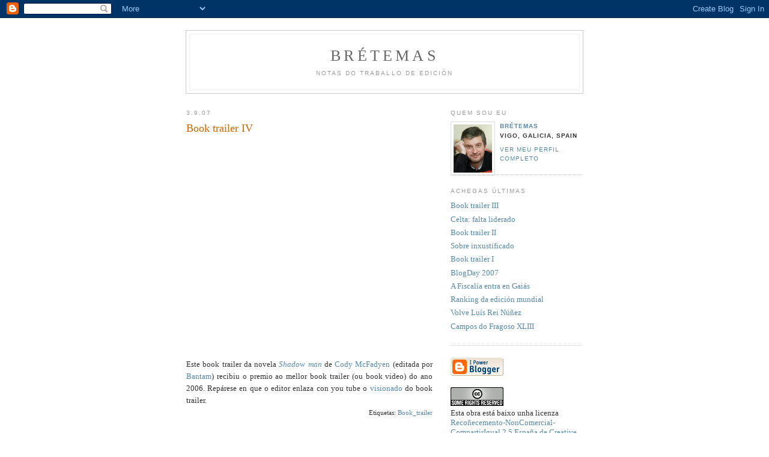

--- FILE ---
content_type: text/html; charset=UTF-8
request_url: https://bretemas.blogspot.com/2007/09/book-trailer-iv.html
body_size: 6554
content:
<!DOCTYPE html PUBLIC "-//W3C//DTD XHTML 1.0 Strict//EN" "http://www.w3.org/TR/xhtml1/DTD/xhtml1-strict.dtd">

<html xmlns="http://www.w3.org/1999/xhtml" xml:lang="en" lang="en">
<head>
  <title>Brétemas: Book trailer IV</title>

  <script type="text/javascript">(function() { (function(){function b(g){this.t={};this.tick=function(h,m,f){var n=f!=void 0?f:(new Date).getTime();this.t[h]=[n,m];if(f==void 0)try{window.console.timeStamp("CSI/"+h)}catch(q){}};this.getStartTickTime=function(){return this.t.start[0]};this.tick("start",null,g)}var a;if(window.performance)var e=(a=window.performance.timing)&&a.responseStart;var p=e>0?new b(e):new b;window.jstiming={Timer:b,load:p};if(a){var c=a.navigationStart;c>0&&e>=c&&(window.jstiming.srt=e-c)}if(a){var d=window.jstiming.load;
c>0&&e>=c&&(d.tick("_wtsrt",void 0,c),d.tick("wtsrt_","_wtsrt",e),d.tick("tbsd_","wtsrt_"))}try{a=null,window.chrome&&window.chrome.csi&&(a=Math.floor(window.chrome.csi().pageT),d&&c>0&&(d.tick("_tbnd",void 0,window.chrome.csi().startE),d.tick("tbnd_","_tbnd",c))),a==null&&window.gtbExternal&&(a=window.gtbExternal.pageT()),a==null&&window.external&&(a=window.external.pageT,d&&c>0&&(d.tick("_tbnd",void 0,window.external.startE),d.tick("tbnd_","_tbnd",c))),a&&(window.jstiming.pt=a)}catch(g){}})();window.tickAboveFold=function(b){var a=0;if(b.offsetParent){do a+=b.offsetTop;while(b=b.offsetParent)}b=a;b<=750&&window.jstiming.load.tick("aft")};var k=!1;function l(){k||(k=!0,window.jstiming.load.tick("firstScrollTime"))}window.addEventListener?window.addEventListener("scroll",l,!1):window.attachEvent("onscroll",l);
 })();</script><script type="text/javascript">function a(){var b=window.location.href,c=b.split("?");switch(c.length){case 1:return b+"?m=1";case 2:return c[1].search("(^|&)m=")>=0?null:b+"&m=1";default:return null}}var d=navigator.userAgent;if(d.indexOf("Mobile")!=-1&&d.indexOf("WebKit")!=-1&&d.indexOf("iPad")==-1||d.indexOf("Opera Mini")!=-1||d.indexOf("IEMobile")!=-1){var e=a();e&&window.location.replace(e)};
</script><meta http-equiv="Content-Type" content="text/html; charset=UTF-8" />
<meta name="generator" content="Blogger" />
<link rel="icon" type="image/vnd.microsoft.icon" href="https://www.blogger.com/favicon.ico"/>
<link rel="alternate" type="application/atom+xml" title="Brétemas - Atom" href="https://bretemas.blogspot.com/feeds/posts/default" />
<link rel="alternate" type="application/rss+xml" title="Brétemas - RSS" href="https://bretemas.blogspot.com/feeds/posts/default?alt=rss" />
<link rel="service.post" type="application/atom+xml" title="Brétemas - Atom" href="https://draft.blogger.com/feeds/9922745/posts/default" />
<link rel="alternate" type="application/atom+xml" title="Brétemas - Atom" href="https://bretemas.blogspot.com/feeds/4369345036580534380/comments/default" />
<link rel="stylesheet" type="text/css" href="https://www.blogger.com/static/v1/v-css/1601750677-blog_controls.css"/>
<link rel="stylesheet" type="text/css" href="https://draft.blogger.com/dyn-css/authorization.css?targetBlogID=9922745&zx=8b574ac6-9c0a-4ad8-9430-8a816b46834f"/>


  <style type="text/css">
/*
-----------------------------------------------
Blogger Template Style
Name:     Minima
Designer: Douglas Bowman
URL:      www.stopdesign.com
Date:     26 Feb 2004
----------------------------------------------- */


body {
  background:#fff;
  margin:0;
  padding:40px 20px;
  font:x-small Georgia,Serif;
  text-align:center;
  color:#333;
  font-size/* */:/**/small;
  font-size: /**/small;
  }
a:link {
  color:#58a;
  text-decoration:none;
  }
a:visited {
  color:#969;
  text-decoration:none;
  }
a:hover {
  color:#c60;
  text-decoration:underline;
  }
a img {
  border-width:0;
  }


/* Header
----------------------------------------------- */
#header {
  width:660px;
  margin:0 auto 10px;
  border:1px solid #ccc;
  }
#blog-title {
  margin:5px 5px 0;
  padding:20px 20px .25em;
  border:1px solid #eee;
  border-width:1px 1px 0;
  font-size:200%;
  line-height:1.2em;
  font-weight:normal;
  color:#666;
  text-transform:uppercase;
  letter-spacing:.2em;
  }
#blog-title a {
  color:#666;
  text-decoration:none;
  }
#blog-title a:hover {
  color:#c60;
  }
#description {
  margin:0 5px 5px;
  padding:0 20px 20px;
  border:1px solid #eee;
  border-width:0 1px 1px;
  max-width:700px;
  font:78%/1.4em "Trebuchet MS",Trebuchet,Arial,Verdana,Sans-serif;
  text-transform:uppercase;
  letter-spacing:.2em;
  color:#999;
  }


/* Content
----------------------------------------------- */
#content {
  width:660px;
  margin:0 auto;
  padding:0;
  text-align:left;
  }
#main {
  width:410px;
  float:left;
  }
#sidebar {
  width:220px;
  float:right;
  }


/* Headings
----------------------------------------------- */
h2 {
  margin:1.5em 0 .75em;
  font:78%/1.4em "Trebuchet MS",Trebuchet,Arial,Verdana,Sans-serif;
  text-transform:uppercase;
  letter-spacing:.2em;
  color:#999;
  }


/* Posts
----------------------------------------------- */
.date-header {
  margin:1.5em 0 .5em;
  }
.post {
  margin:.5em 0 1.5em;
  border-bottom:1px dotted #ccc;
  padding-bottom:1.5em;
  }
.post-title {
  margin:.25em 0 0;
  padding:0 0 4px;
  font-size:140%;
  font-weight:normal;
  line-height:1.4em;
  color:#c60;
  }
.post-title a, .post-title a:visited, .post-title strong {
  display:block;
  text-decoration:none;
  color:#c60;
  font-weight:normal;
  }
.post-title strong, .post-title a:hover {
  color:#333;
  }
.post div {
  margin:0 0 .75em;
  line-height:1.6em;
  }
p.post-footer {
  margin:-.25em 0 0;
  color:#ccc;
  }
.post-footer em, .comment-link {
  font:78%/1.4em "Trebuchet MS",Trebuchet,Arial,Verdana,Sans-serif;
  text-transform:uppercase;
  letter-spacing:.1em;
  }
.post-footer em {
  font-style:normal;
  color:#999;
  margin-right:.6em;
  }
.comment-link {
  margin-left:.6em;
  }
.post img {
  padding:4px;
  border:1px solid #ddd;
  }
.post blockquote {
  margin:1em 20px;
  }
.post blockquote p {
  margin:.75em 0;
  }


/* Comments
----------------------------------------------- */
#comments h4 {
  margin:1em 0;
  font:bold 78%/1.6em "Trebuchet MS",Trebuchet,Arial,Verdana,Sans-serif;
  text-transform:uppercase;
  letter-spacing:.2em;
  color:#999;
  }
#comments h4 strong {
  font-size:130%;
  }
#comments-block {
  margin:1em 0 1.5em;
  line-height:1.6em;
  }
#comments-block dt {
  margin:.5em 0;
  }
#comments-block dd {
  margin:.25em 0 0;
  }
#comments-block dd.comment-timestamp {
  margin:-.25em 0 2em;
  font:78%/1.4em "Trebuchet MS",Trebuchet,Arial,Verdana,Sans-serif;
  text-transform:uppercase;
  letter-spacing:.1em;
  }
#comments-block dd p {
  margin:0 0 .75em;
  }
.deleted-comment {
  font-style:italic;
  color:gray;
  }


/* Sidebar Content
----------------------------------------------- */
#sidebar ul {
  margin:0 0 1.5em;
  padding:0 0 1.5em;
  border-bottom:1px dotted #ccc;
  list-style:none;
  }
#sidebar li {
  margin:0;
  padding:0 0 .25em 15px;
  text-indent:-15px;
  line-height:1.5em;
  }
#sidebar p {
  color:#666;
  line-height:1.5em;
  }


/* Profile
----------------------------------------------- */
#profile-container {
  margin:0 0 1.5em;
  border-bottom:1px dotted #ccc;
  padding-bottom:1.5em;
  }
.profile-datablock {
  margin:.5em 0 .5em;
  }
.profile-img {
  display:inline;
  }
.profile-img img {
  float:left;
  padding:4px;
  border:1px solid #ddd;
  margin:0 8px 3px 0;
  }
.profile-data {
  margin:0;
  font:bold 78%/1.6em "Trebuchet MS",Trebuchet,Arial,Verdana,Sans-serif;
  text-transform:uppercase;
  letter-spacing:.1em;
  }
.profile-data strong {
  display:none;
  }
.profile-textblock {
  margin:0 0 .5em;
  }
.profile-link {
  margin:0;
  font:78%/1.4em "Trebuchet MS",Trebuchet,Arial,Verdana,Sans-serif;
  text-transform:uppercase;
  letter-spacing:.1em;
  }


/* Footer
----------------------------------------------- */
#footer {
  width:660px;
  clear:both;
  margin:0 auto;
  }
#footer hr {
  display:none;
  }
#footer p {
  margin:0;
  padding-top:15px;
  font:78%/1.6em "Trebuchet MS",Trebuchet,Verdana,Sans-serif;
  text-transform:uppercase;
  letter-spacing:.1em;
  }
  </style>


<meta name='google-adsense-platform-account' content='ca-host-pub-1556223355139109'/>
<meta name='google-adsense-platform-domain' content='blogspot.com'/>
<!-- --><style type="text/css">@import url(//www.blogger.com/static/v1/v-css/navbar/3334278262-classic.css);
div.b-mobile {display:none;}
</style>

</head>

<body><script type="text/javascript">
    function setAttributeOnload(object, attribute, val) {
      if(window.addEventListener) {
        window.addEventListener('load',
          function(){ object[attribute] = val; }, false);
      } else {
        window.attachEvent('onload', function(){ object[attribute] = val; });
      }
    }
  </script>
<div id="navbar-iframe-container"></div>
<script type="text/javascript" src="https://apis.google.com/js/platform.js"></script>
<script type="text/javascript">
      gapi.load("gapi.iframes:gapi.iframes.style.bubble", function() {
        if (gapi.iframes && gapi.iframes.getContext) {
          gapi.iframes.getContext().openChild({
              url: 'https://draft.blogger.com/navbar/9922745?origin\x3dhttps://bretemas.blogspot.com',
              where: document.getElementById("navbar-iframe-container"),
              id: "navbar-iframe"
          });
        }
      });
    </script>

<div id="header">

  <h1 id="blog-title">
    <a href="http://bretemas.blogspot.com/">
	Brétemas
	</a>
  </h1>
  <p id="description">Notas do traballo de edición</p>

</div>

<!-- Begin #content -->
<div id="content">


<!-- Begin #main -->
<div id="main"><div id="main2">



    
  <h2 class="date-header">3.9.07</h2>
  

  
     
  <!-- Begin .post -->
  <div class="post"><a name="4369345036580534380"></a>
         
    <h3 class="post-title">
	 
	 Book trailer IV
	 
    </h3>
    

	         <div class="post-body">
	<div>
      <div style="clear:both;"></div><object height="350" width="425"><param name="movie" value="//www.youtube.com/v/FnS8ukNSTqw"><param name="wmode" value="transparent"><embed src="//www.youtube.com/v/FnS8ukNSTqw" type="application/x-shockwave-flash" wmode="transparent" height="350" width="425"></embed></object><br /><div style="text-align: justify;">Este book trailer da novela <a href="http://www.amazon.com/Shadow-Man-Cody-Mcfadyen/dp/0553804650"><span style="font-style: italic;">Shadow man</span></a> de <a href="http://www.codymcfadyen.com/shadow_man.htm">Cody McFadyen</a> (editada por <a href="http://www.randomhouse.com/bantamdell/catalog/display.pperl?isbn=9780553804652">Bantam</a>) recibiu o premio ao mellor book trailer (ou book video) do ano 2006. Repárese en que o editor enlaza con you tube o <a href="//www.youtube.com/watch?v=FnS8ukNSTqw">visionado</a> do book trailer.<br /><div style="text-align: right;"><span style="font-size:85%;">Etiquetas: <a href="//www.blogger.com/%20//technorati,com/tag/Book_trailer" rel="tag">Book_trailer</a></span><br /></div></div><div style="clear:both; padding-bottom:0.25em"></div><p class="blogger-labels">Marcadores: <a rel='tag' href="http://bretemas.blogspot.com/search/label/Book_trailer">Book_trailer</a>, <a rel='tag' href="http://bretemas.blogspot.com/search/label/Promoci%C3%B3n%20do%20libro">Promoción do libro</a>, <a rel='tag' href="http://bretemas.blogspot.com/search/label/V%C3%ADdeos">Vídeos</a></p>
    </div>
    </div>
    
    <p class="post-footer">
      <em>posted by Brétemas at <a href="http://bretemas.blogspot.com/2007/09/book-trailer-iv.html" title="permanent link">3.9.07</a></em>
        <span class="item-action"><a href="https://draft.blogger.com/email-post/9922745/4369345036580534380" title="Enviar esta postagem"><img class="icon-action" alt="" src="https://resources.blogblog.com/img/icon18_email.gif" height="13" width="18"/></a></span><span class="item-control blog-admin pid-11429415"><a style="border:none;" href="https://draft.blogger.com/post-edit.g?blogID=9922745&postID=4369345036580534380&from=pencil" title="Editar post"><img class="icon-action" alt="" src="https://resources.blogblog.com/img/icon18_edit_allbkg.gif" height="18" width="18"></a></span>
    </p>
  
  </div>
  <!-- End .post -->
  
  
  
  <!-- Begin #comments -->
 
  <div id="comments">

	<a name="comments"></a>
        <h4>0 Comments:</h4>
        <dl id="comments-block">
      
    </dl>
		<p class="comment-timestamp">

    <a class="comment-link" href="https://draft.blogger.com/comment/fullpage/post/9922745/4369345036580534380" onclick="window.open(this.href, 'bloggerPopup', 'toolbar=0,scrollbars=1,location=0,statusbar=1,menubar=0,resizable=1,width=400,height=450');return false;">Postar um comentário</a>
    </p>
    
		<p class="comment-timestamp">
	<a href="http://bretemas.blogspot.com/">&lt;&lt; Home</a>
    </p>
    </div>



  <!-- End #comments -->


</div></div>
<!-- End #main -->







<!-- Begin #sidebar -->
<div id="sidebar"><div id="sidebar2">
  
  
  <!-- Begin #profile-container -->

   <div id="profile-container"><h2 class="sidebar-title">Quem sou eu</h2>
<dl class="profile-datablock"><dt class="profile-img"><a href="https://draft.blogger.com/profile/05523545291198167943"><img src="//blogger.googleusercontent.com/img/b/R29vZ2xl/AVvXsEicuLqMOzL37UWT9QKgLr7BetMLxPyntCoWlNLCRDftgIrgjWND3MnKCoAFGk92ctVomlxZAt4NnhFxPtxXziivyjDtR5lPYeEgMTT-iSnod2p0EoqKaA1cQqxaIQJSt8k/s220/Bragado.gif" width="64" height="80" alt="Minha foto"></a></dt>
<dd class="profile-data"><strong>Nome:</strong> <a rel="author" href="https://draft.blogger.com/profile/05523545291198167943"> Br&eacute;temas </a></dd>
<dd class="profile-data"><strong>Local:</strong>  Vigo, Galicia, Spain </dd></dl>

<p class="profile-link"><a rel="author" href="https://draft.blogger.com/profile/05523545291198167943">Ver meu perfil completo</a></p></div>
   
  <!-- End #profile -->

  
  <h2 class="sidebar-title">Achegas Últimas</h2>
    <ul id="recently">
    
        <li><a href="http://bretemas.blogspot.com/2007/09/book-trailer-iii.html">Book trailer III</a></li>
     
        <li><a href="http://bretemas.blogspot.com/2007/09/celta-falta-liderado.html">Celta: falta liderado</a></li>
     
        <li><a href="http://bretemas.blogspot.com/2007/09/book-trailer-ii.html">Book trailer II</a></li>
     
        <li><a href="http://bretemas.blogspot.com/2007/09/sobre-inxustificado.html">Sobre inxustificado</a></li>
     
        <li><a href="http://bretemas.blogspot.com/2007/09/book-trailer-i.html">Book trailer I</a></li>
     
        <li><a href="http://bretemas.blogspot.com/2007/08/blogday-2007.html">BlogDay 2007</a></li>
     
        <li><a href="http://bretemas.blogspot.com/2007/08/fiscala-entra-en-gais.html">A Fiscal&iacute;a entra en Gai&aacute;s</a></li>
     
        <li><a href="http://bretemas.blogspot.com/2007/08/ranking-da-edicin-mundial.html">Ranking da edici&oacute;n mundial</a></li>
     
        <li><a href="http://bretemas.blogspot.com/2007/08/volve-lus-rei-nez.html">Volve Lu&iacute;s Rei N&uacute;&ntilde;ez</a></li>
     
        <li><a href="http://bretemas.blogspot.com/2007/08/campos-do-fragoso-xliii.html">Campos do Fragoso XLIII</a></li>
     
  </ul>
    

      <p id="powered-by"><a href="//www.blogger.com"><img src="https://lh3.googleusercontent.com/blogger_img_proxy/AEn0k_uNTDDVOh93Wv_GDtD_xV6MyayRoNSbMtOZ0nKANYTlL81gepDARIV2j3eNGWj78DgF-tGJOfIgz1dUDSNmI5lkOgJQub2DpeBLGxofPloy=s0-d" alt="Powered by Blogger"></a></p>
  
  <!--
  <p>This is a paragraph of text that could go in the sidebar.</p>
  -->
   

<!-- Licenza de Creative Commons -->
<a rel="license" href="http://creativecommons.org/licenses/by-nc-sa/2.5/es/"><img alt="Licenza de Creative Commons" border="0" src="https://lh3.googleusercontent.com/blogger_img_proxy/AEn0k_uqYrS6UoPvmqWB6HJR0CTGwCcIMLSH4_u28OPXTKWUPKYqo_Opx8EO8TxxClzgQu947hy8UqCBuhuI4-rCwIP_03ODHjD6wleNB6k3eETvCELXW7HeqzL7w7SbNw=s0-d"></a><br />
Esta obra está baixo unha licenza <a rel="license" href="http://creativecommons.org/licenses/by-nc-sa/2.5/es/">Recoñecemento-NonComercial-CompartirIgual 2.5 España de Creative Commons</a>.
<!-- /Licenza de Creative Commons -->



<!--

<rdf:RDF xmlns="http://web.resource.org/cc/"
    xmlns:dc="http://purl.org/dc/elements/1.1/"
    xmlns:rdf="http://www.w3.org/1999/02/22-rdf-syntax-ns#">
<Work rdf:about="">
   <dc:title>Bretemas</dc:title>
   <dc:date>2005</dc:date>
   <dc:creator><Agent>
      <dc:title>Manuel Bragado RodrÃ­guez</dc:title>
   </Agent></dc:creator>
   <dc:rights><Agent>
      <dc:title>Manuel Bragado RodrÃ­guez</dc:title>
   </Agent></dc:rights>
   <dc:type rdf:resource="http://purl.org/dc/dcmitype/Interactive" />
   <dc:source rdf:resource="http://bretemas.blogspot.com/"/>
   <license rdf:resource="http://creativecommons.org/licenses/by-nc-sa/2.5/es/" />
</Work>

<License rdf:about="http://creativecommons.org/licenses/by-nc-sa/2.5/es/">
   <permits rdf:resource="http://web.resource.org/cc/Reproduction" />
   <permits rdf:resource="http://web.resource.org/cc/Distribution" />
   <requires rdf:resource="http://web.resource.org/cc/Notice" />
   <requires rdf:resource="http://web.resource.org/cc/Attribution" />
   <prohibits rdf:resource="http://web.resource.org/cc/CommercialUse" />
   <permits rdf:resource="http://web.resource.org/cc/DerivativeWorks" />
   <requires rdf:resource="http://web.resource.org/cc/ShareAlike" />
</License>

</rdf:RDF>

-->

<!-- Begin webstats4U code -->
<!-- Title: Bretemas -->
<!-- URL: http://bretemas.blogspot.com/ -->
<script language="JavaScript" type="text/javascript" src="//m1.webstats4u.com/m.js"></script>
<script language="JavaScript" type="text/javascript">
<!--
  webstats4u("AD7FHwM1+Z4APGmfFblo8RpOIf0g", 0);
// -->
</script>
<noscript>
<a target="_blank" href="http://www.webstats4u.com/stats?AD7FHwM1+Z4APGmfFblo8RpOIf0g">
<img src="https://lh3.googleusercontent.com/blogger_img_proxy/AEn0k_u63ANc06Lkv26U0i19-lBGUIlYxId05ZrJslNoeFxrq3pMbUDOfqWduZdRuqzlXiV6px5OLOS8Vx5nbQlzhWcvg5QqZoUHT-5IGOfRde7t_o4BNZft7viLaH-6sT8=s0-d" border="0" width="18" height="18" alt="Webstats4U - Web site estadÃ­sticas gratuito El contador para sitios web particulares">
</a><br>
<a target="_blank" href="http://www.webstats4u.com/">Contador gratuito</a>
</noscript>
<!-- End webstats4U code -->

<script src="//shots.snap.com/snap_shots.js?ap=1&amp;key=3c1f2ddbcdf68768f2fa77ea75cf1da3&amp;sb=1&amp;th=silver&amp;cl=0&amp;si=0&amp;po=0&amp;df=0&amp;oi=0&amp;lang=es-es&amp;domain=www.bretemas.blogspot.com/&amp;platform=blogger" type="text/javascript"></script> <a class="snap_shots" href="http://www.snap.com/about/shots.php?source=www.snap.com&campaign=shot_badge!!shotsbadge3-160x40.gif"><img border="0" width="160" alt="Get Free Shots from Snap.com" src="https://lh3.googleusercontent.com/blogger_img_proxy/AEn0k_u0g75l9K-tm3jp4VllzVnbdrNwjW0DDgd0vT_-vAbo-t8ipZSXe-VxcbUnqKo_EGgrgzI7p0Ii8t0LZjEbYXISL2Ck1q6aPz2OQ0zaZ1zJO_Xk=s0-d" height="40"></a>

<!-- Histats.com  START  --> 
  
 <script  type="text/javascript" language="javascript"> 
  
 var s_sid = 172247;var st_dominio = 4; 
 var cimg = 225;var cwi =112;var che =50; 
 </script> 
 <script type="text/javascript" language="javascript" src="//s11.histats.com/js9.js"></script> 
 <noscript><a href="http://www.histats.com/es/" target="_blank"> 
 <img src="https://lh3.googleusercontent.com/blogger_img_proxy/AEn0k_uyK-uA9SIE59PedZjK0jdXHKknuxBF6nq97OF932tMl3bOiRRiLBa2bjOs-HUJnZ9jXhP_LWR0K5IGQMJrbN468vF9pwfvKimDePZKwAYv=s0-d" alt="contador php" border="0"></a> 
 </noscript> 
  
 <!-- Histats.com  END  --> 



</body>

</div></div>
<!-- End #sidebar -->


</div>
<!-- End #content -->



<!-- Begin #footer -->
<div id="footer"><hr />
  <p><!--This is an optional footer. If you want text here, place it inside these tags, and remove this comment. -->&nbsp;</p>

</div>
<!-- End #footer -->



</body>
</html>